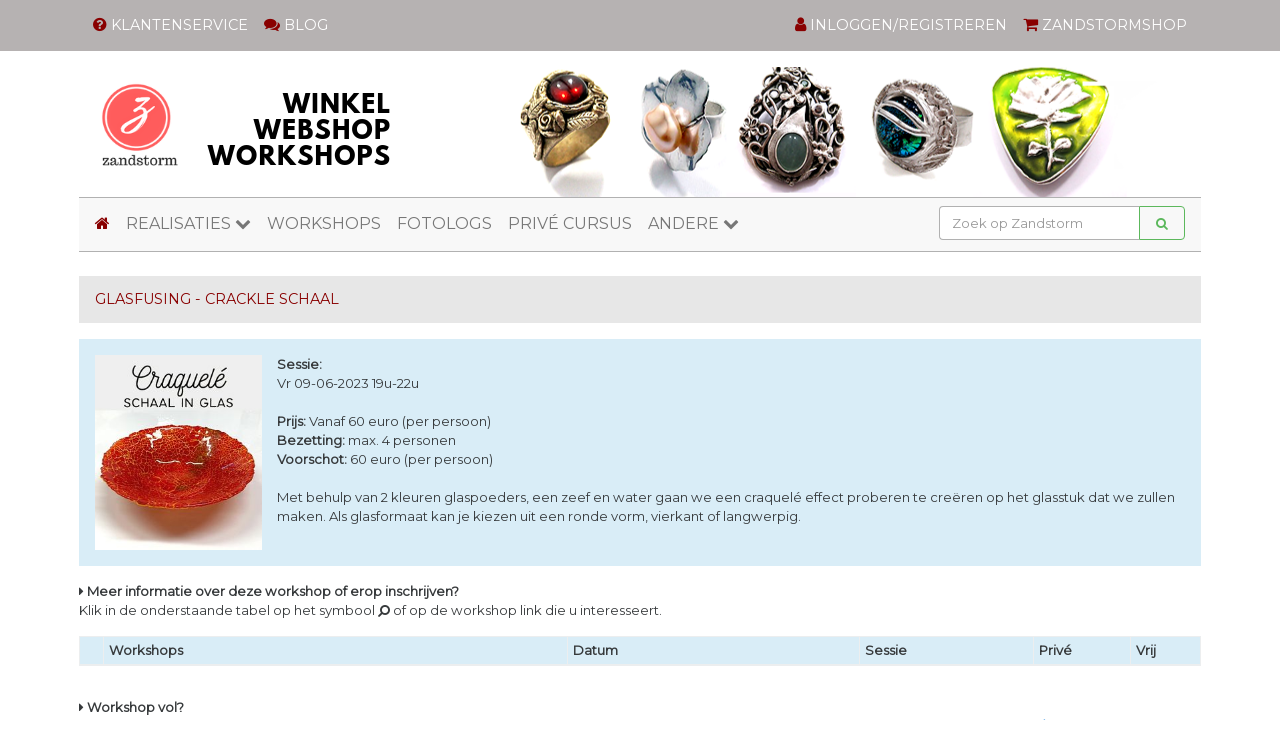

--- FILE ---
content_type: text/html; charset=UTF-8
request_url: https://www.zandstorm.com/WSList.php?key=3340
body_size: 7303
content:
<!DOCTYPE html>
<html lang="nl" itemscope itemtype="http://schema.org/WebSite">
    <head>
        <!-- Required meta tags always come first -->
        <meta charset="utf-8">
        <meta name="viewport" content="width=device-width, initial-scale=1, shrink-to-fit=no">
        <meta http-equiv="x-ua-compatible" content="ie=edge">

        <title itemprop='name'>Zandstorm Creatief Atelier - Zandstorm workshop informatie: Glasfusing - Crackle schaal (Categorie: )</title>

        <meta name="keywords" content="creatief atelier,workshops,art clay silver,zilverklei,powertex,natuurmateriaal,HotPot,glasfusing,wilgentenen,polymeerklei,juwelen">
        <meta name="author" content="Zandstorm BVBA - Diestbrugstraat 129, 3071 Erps-Kwerps - 0476/246.056 - info@zandstorm.com">
        <meta name="description" content="Informatie over over Zandstorm workshop &quot;Glasfusing - Crackle schaal (Categorie: )&quot; Deze gaat door in de maand juni 2023">
        <link rel="stylesheet" href="//fonts.googleapis.com/css?family=Montserrat">
        <link rel="canonical" href="//www.zandstorm.com/" itemprop="url">

        <!-- Bootstrap CSS -->
        <link rel="stylesheet" href="//zandstorm.com/assets/bootstrap/css/bootstrap.css">
		
		<script id="usercentrics-cmp" src="https://web.cmp.usercentrics.eu/ui/loader.js" data-draft="true" data-settings-id="gb5JsxvTk9lLEX" async type="8f0f431929a87e1f90025122-text/javascript">
		</script>
		
        <script type="8f0f431929a87e1f90025122-text/javascript">
            window.onload = function () {
                var d = document.documentElement.style
                if (('flexWrap' in d) || ('WebkitFlexWrap' in d)) {
                } else {
                    document.body.innerHTML = '<br><br><br><center><p>Deze website ondersteunt uw browser niet langer. <br>Gelieve een moderne browser te gebruiken zoals <a href="http://www.google.com/chrome/browser/index.html">Google Chrome</a> of Edge</p></center>';
                }
            }
        </script>
		
        <meta property="fb:app_id" content="124955334340531">
        <meta property="fb:admins" content="100005054949345">
        <meta property="og:title" content="Zandstorm workshop informatie: Glasfusing - Crackle schaal (Categorie: )">
        <meta property="og:type" content="website">
        <meta property="og:url" content="//www.zandstorm.com/WSList.php?key=3340">
        <meta property="og:image" content="//www.zandstorm.com/assets/fotos/Zandstorm-modern-logo4.png">
        <meta property="og:description" content="Informatie over over Zandstorm workshop &quot;Glasfusing - Crackle schaal (Categorie: )&quot; Deze gaat door in de maand juni 2023">
        <meta property="og:site_name" content="Zandstorm">

        <link href="https://plus.google.com/+zandstorm" rel="publisher">
        <meta name="p:domain_verify" content="a41d834c40399d52fded8cbda66b186e">

        <!-- FontAwesome CDN -->
        <!--<link rel="stylesheet" href="https://use.fontawesome.com/94a33bd5d1.css">-->
        <link rel="stylesheet" href="https://cdnjs.cloudflare.com/ajax/libs/font-awesome/4.7.0/css/font-awesome.css">


		<script src="https://ajax.googleapis.com/ajax/libs/jquery/3.4.1/jquery.min.js" type="8f0f431929a87e1f90025122-text/javascript"></script>
		<link rel="stylesheet" href="https://ajax.googleapis.com/ajax/libs/jqueryui/1.12.1/themes/smoothness/jquery-ui.css">
		<script src="https://ajax.googleapis.com/ajax/libs/jqueryui/1.12.1/jquery-ui.min.js" type="8f0f431929a87e1f90025122-text/javascript"></script>

		<link rel="stylesheet" href="//zandstorm.com/assets/jquery.dialogbox.css">
		<script src="//zandstorm.com/assets/jquery.dialogBox.js" type="8f0f431929a87e1f90025122-text/javascript"></script>
		
        <!-- Semantic -->
        <link rel="stylesheet" href="//zandstorm.com/assets/semantic/search.min.css">
        <link rel="stylesheet" href="//zandstorm.com/assets/semantic/nag.min.css"> 
        <link rel="stylesheet" href="//zandstorm.com/assets/semantic/transition.min.css">
        
		<!-- Lightbox -->
        <link rel="stylesheet" href="//zandstorm.com/assets/lightbox/lightbox.min.css">
		
       <style>
            .item {margin-bottom: 1em} .item a {color: black; font-weight: 600} .fa-sm {font-size: 80%} .list-unstyled a {font-weight: normal}
        </style>

		<!-- Google Tag Manager -->
		<script type="8f0f431929a87e1f90025122-text/javascript">(function(w,d,s,l,i){w[l]=w[l]||[];w[l].push({'gtm.start':
		new Date().getTime(),event:'gtm.js'});var f=d.getElementsByTagName(s)[0],
		j=d.createElement(s),dl=l!='dataLayer'?'&l='+l:'';j.async=true;j.src=
		'https://www.googletagmanager.com/gtm.js?id='+i+dl;f.parentNode.insertBefore(j,f);
		})(window,document,'script','dataLayer','GTM-PSKP6JD');</script>
		<!-- End Google Tag Manager -->		
		
		
    </head>
    <body>
         
		<!---
			<div class="ui inline cookie nag" aria-hidden="true">
            <span class="title">Zandstorm gebruikt cookies om uw surfervaring op deze website gemakkelijker te maken.</span>
            <i class="close icon fa fa-times fa-3x" aria-hidden="false"><span class="sr-only">Close</span></i>
			</div> 
		--->
		
        <nav class="navbar navbar-full navbar-text-white" style="background-color: #b6b2b2" role="navigation">
            <div class="container-fluid">
                <!-- Desktop -->
                <ul class="nav navbar-nav hidden-xs-down">
                    <div class="pull-xs-left">
                        <li class="nav-item">
                            <a class="nav-link" href="Zandstorm_contact.php"><i class="fa fa-question-circle text-zandrood" aria-hidden="true"></i> KLANTENSERVICE</a>
                        </li>
						<li class="nav-item hidden-sm-down">
							<a class="nav-link" href="https://www.zandstormshop.com/blogs/zandstormshop-blog/"><i class="fa fa-comments text-zandrood" aria-hidden="true"></i> BLOG</a>
						</li>
					</div>
                    <div class="pull-xs-right">
                        <li class="nav-item">
                            <a class="nav-link" href="UwAccount.php"><i class="fa fa-user text-zandrood" aria-hidden="true"></i> INLOGGEN/REGISTREREN</a>                        </li>
                        <li class="nav-item">
                            <a class="nav-link" href="http://www.zandstormshop.com" target=_blank><i class="fa fa-shopping-cart text-zandrood" aria-hidden="true"></i> ZANDSTORMSHOP</a>
                        </li>
                    </div>
                </ul>
            </div>
            <ul class="nav navbar-nav hidden-sm-up">
                <div class="pull-xs-left">
                    <li class="nav-item">
                        <a class="nav-link" href="http://zandstormshop.com"><i class="fa fa-shopping-cart text-zandrood" aria-hidden="true"></i> SHOP<span class="sr-only">ZandstormShop</span></a>
                    </li>
                </div>
                <div class="pull-xs-right">
                    <li class="nav-item">
                        <a class="nav-link" href="UwAccount.php"><i class="fa fa-user text-zandrood" aria-hidden="true"></i> INLOGGEN/REGISTREREN</a>                    </li>
                </div>
            </ul>
        </nav>
        <div class="container-fluid m-t-1">
            <div class="row hidden-md-up">
                <div class="m-x-auto">
                    <a href="index.php"><img class="img-fluid" src="//zandstorm.com/assets/fotos/zandstormlogo NEW.png" alt="Zandstorm Creatief Atelier - Logo"></a>
                </div>
            </div>
            <div class="row hidden-sm-down">
                <div class="col-xs-12" style="background-image: url('assets/fotos/banner1.png'); background-repeat: no-repeat; background-position: 32em -1.4em; height: 130px;">
                    <div class="row">
                        <div class="col-md-4">
                            <a href="index.php"><img src="//zandstorm.com/assets/fotos/zandstormlogo NEW.png" alt="Zandstorm Creatief Atelier - Logo"></a>
                        </div>
                    </div>
                </div>
            </div>
            <nav class="navbar navbar-full navbar-light m-t-0" role="navigation" style="background-color: #f8f8f8; border-top: thin solid #b1b1b1; border-bottom: thin solid #b1b1b1;">
                <!-- Mobile: Icon & burget -->
                <div class="row m-a-0 hidden-lg-up ">
                    <div class="col-xs-6 p-l-0">
                        <a class="pull-xs-left navbar-toggler p-l-0" href="index.php"><i class="fa fa-home text-zandrood" aria-hidden="true"></i><span class="sr-only">(current)</span></a>
                    </div>
                    <div class="col-xs-6 p-r-0">
                        <button class="pull-xs-right navbar-toggler p-r-0" type="button" data-toggle="collapse" data-target="#navbarSecond" aria-controls="exCollapsingNavbar2" aria-expanded="false" aria-label="Toggle navigation">
                            <!-- Bootstrap default not working on mobile: &#9776; -->
                            <i class="fa fa-bars" aria-hidden="true"></i>
                        </button>
                    </div>
                </div>
                <!-- Navbar content -->
                <div class="collapse navbar-toggleable-md navbar-limit-height-md" id="navbarSecond">
                    <div class="row m-l-0">
                        <ul class="nav navbar-nav pull-xs-left col-sm-8 col-xs-12 col-md-9">
                            <li class="nav-item active hidden-md-down">
                                <a class="nav-link" href="index.php"><i class="fa fa-home text-zandrood" aria-hidden="true"></i><span class="sr-only">(current)</span></a>
                            </li>
                            <li class="nav-item">
                                <a class="nav-link" href="#" id="menu-realisaties" data-toggle="dropdown" aria-haspopup="true" aria-expanded="false">REALISATIES&nbsp;<i class="fa fa-chevron-down pull-xs-right pull-sm-none" aria-hidden="true"></i></a>
                                <div class="dropdown-menu" aria-labelledby="menu-realisaties" style="width: 100%">
                                    <div class="row m-a-0">
                                        <div class="col-md-4 col-xs-12">
                                            <div class='item'>
                                                <a href="RealisedListOneCat.php?cat=ACSILV">Art Clay Silver</a>
                                                <ul class="list-unstyled">
                                                    <li><a href="RealisedList.php?cat1=ACSILV&cat2=RING">Ringen</a></li>
                                                    <li><a href="RealisedList.php?cat1=ACSILV&cat2=HANG">Hangers</a></li>
                                                    <li><a href="RealisedList.php?cat1=ACSILV&cat2=HALS">Halskettingen</a></li>
                                                    <li><a href="RealisedList.php?cat1=ACSILV&cat2=OTHER">Divers</a></li>
                                                    <li><a href="VideoList.php?cat=ACSILV" class="text-muted">Video's</a></li>
                                                    <li><a href="KennisbankList.php?cat=ACSILV" class="text-muted">Kennisbank</a></li>
                                                </ul>
                                            </div>
											
                                            <div class="item">
                                                <a href="RealisedListOneCat.php?cat=EDEL">Edelsmeedkunst</a>
                                                <ul class="list-unstyled">
													<li><a href="RealisedList.php?cat1=EDEL&cat2=OTHER">Divers</a></li>
                                                </ul>
                                            </div>											
											
                                            <div class="item">
                                                <a href="RealisedListOneCat.php?cat=BRONS">Bronsklei</a>
                                                <ul class="list-unstyled">
                                                    <li><a href="RealisedList.php?cat1=BRONS&cat2=RING">Ringen</a></li>
                                                    <li><a href="RealisedList.php?cat1=BRONS&cat2=HANG">Hangers</a></li>
                                                    <li><a href="VideoList.php?cat=BRONS" class="text-muted">Video's</a></li>
                                                </ul>
                                            </div>
											
                                            <div class="item">
                                                <a href="RealisedListOneCat.php?cat=MOKU">New Mokume Gane</a>
                                                <ul class="list-unstyled">
                                                    <li><a href="RealisedList.php?cat1=MOKU&cat2=OTHER">Divers</a></li>
                                                    <li><a href="VideoList.php?cat=MOKU" class="text-muted">Video's</a></li>
                                                </ul>
                                            </div>
											
                                            <div class="item">
                                                <a href="RealisedListOneCat.php?cat=POWTEX">Powertex</a>
                                                <ul class="list-unstyled">
                                                    <li><a href="RealisedList.php?cat1=POWTEX&cat2=BEELD">Beeld/Buste</a></li>
                                                    <li><a href="RealisedList.php?cat1=POWTEX&cat2=FRAME">Op frame</a></li>
                                                    <li><a href="RealisedList.php?cat1=POWTEX&cat2=OTHER">Divers</a></li>
                                                    <li><a href="VideoList.php?cat=POWTEX" class="text-muted">Video's</a></li>
                                                </ul>
                                            </div>
                                        </div>
										
                                        <div class="col-md-4 col-xs-12">
                                            <div class="item">
                                                <a href="RealisedListOneCat.php?cat=GLAS">Glaskralen</a>
                                                <ul class="list-unstyled">
                                                    <li><a href="RealisedList.php?cat1=GLAS&cat2=OTHER">Divers</a></li>
                                                    <li><a href="VideoList.php?cat=GLAS" class="text-muted">Video's</a></li>
                                                </ul>
                                            </div>
											
                                            <div class="item">
                                                <a href="RealisedListOneCat.php?cat=FUSING">Glasfusing</a>
                                                <ul class="list-unstyled">
                                                    <li><a href="RealisedList.php?cat1=HOTPOT&cat2=OTHER">HotPot</a></li>
                                                    <li><a href="RealisedList.php?cat1=GLASF&cat2=OTHER">Glasfusing</a></li>
                                                    <li><a href="VideoList.php?cat=HOTPOT" class="text-muted">Video's</a></li>
                                                    <li><a href="KennisbankList.php?cat=HOTPOT" class="text-muted">Kennisbank</a></li>
                                                </ul>
                                            </div>
											
                                            <div class="item">
                                                <a href="RealisedListOneCat.php?cat=JUWEL">Juwelen</a>
                                                <ul class="list-unstyled">
                                                    <li><a href="RealisedList.php?cat1=JUWEL&cat2=RING">Ringen</a></li>
                                                    <li><a href="RealisedList.php?cat1=JUWEL&cat2=HANG">Hangers</a></li>
                                                    <li><a href="RealisedList.php?cat1=JUWEL&cat2=HALS">Halskettingen</a></li>
                                                    <li><a href="RealisedList.php?cat1=JUWEL&cat2=ARMB">Armbanden</a></li>
                                                    <li><a href="RealisedList.php?cat1=JUWEL&cat2=OTHER">Divers</a></li>
                                                </ul>
                                            </div>
											
                                            <div class="item">
                                                <a href="RealisedListOneCat.php?cat=STONE">Parels</a>
                                                <ul class="list-unstyled">
                                                    <li><a href="RealisedList.php?cat1=STONE&cat2=HALS">Halskettingen</a></li>
                                                    <li><a href="RealisedList.php?cat1=STONE&cat2=OTHER">Divers</a></li>
                                                    <li><a href="VideoList.php?cat=STONE" class="text-muted">Video's</a></li>
                                                </ul>
                                            </div>
                                        </div>
										
                                        <div class="col-md-4 col-xs-12">
                                            
											<!---
											<div class="item">
                                                <a href="RealisedListOneCat.php?cat=SWAROV">Swarovski</a>
                                                <ul class="list-unstyled">
                                                    <li><a href="RealisedList.php?cat1=SWAROV&cat2=RING">Ringen</a></li>
                                                    <li><a href="RealisedList.php?cat1=SWAROV&cat2=HANG">Hangers</a></li>
                                                    <li><a href="RealisedList.php?cat1=SWAROV&cat2=HALS">Halskettingen</a></li>
                                                    <li><a href="RealisedList.php?cat1=SWAROV&cat2=ARMB">Armbanden</a></li>
                                                    <li><a href="RealisedList.php?cat1=SWAROV&cat2=OTHER">Divers</a></li>
                                                </ul>
                                            </div>
											-->
											
                                            <div class="item">
                                                <a href="RealisedListOneCat.php?cat=POLY">Polymeerklei</a>
                                                <ul class="list-unstyled">
													<li><a href="RealisedList.php?cat1=POLY&cat2=OTHER">Divers</a></li>
                                                </ul>
                                            </div>											
											
                                            <div class="item">
                                                <a href="RealisedListOneCat.php?cat=VLECHT">Vlechten</a>
                                                <ul class="list-unstyled">
                                                    <li><a href="RealisedList.php?cat1=VLECHT&cat2=OTHER">Divers</a></li>
                                                </ul>
                                            </div>
                                            <div class="item">
                                                <a href="RealisedListOneCat.php?cat=VILT">Vilt/wol</a>
                                                <ul class="list-unstyled">
                                                    <li><a href="RealisedList.php?cat1=VILT&cat2=HOED">Hoeden</a></li>
                                                    <li><a href="RealisedList.php?cat1=VILT&cat2=SJAAL">Sjaals</a></li>
                                                    <li><a href="RealisedList.php?cat1=VILT&cat2=OTHER">Divers</a></li>
                                                    <li><a href="VideoList.php?cat=VILT" class="text-muted">Video's</a></li>
                                                </ul>
                                            </div>
                                            <div class="item">
                                                <a href="RealisedListOneCat.php?cat=OTHER">Andere</a>
                                                <ul class="list-unstyled">
                                                    <li><a href="RealisedList.php?cat1=OTHER&cat2=NATUUR">Natuurmateriaal</a></li>
                                                    <li><a href="RealisedList.php?cat1=OTHER&cat2=BETON">Beton</a></li>
                                                    <li><a href="RealisedList.php?cat1=OTHER&cat2=LOOD">Lood</a></li>
                                                    <li><a href="RealisedList.php?cat1=OTHER&cat2=GIPS">Gips</a></li>
                                                    <li><a href="RealisedList.php?cat1=OTHER&cat2=OTHER">Divers</a></li>
                                                </ul>
                                            </div>
                                        </div>
                                    </div>
                                </div>
                            </li>
                            <li class="nav-item">
                                <a class="nav-link" href="OpenEntries.php">WORKSHOPS</a>
                            </li>
                            <li class="nav-item">
                                <a class="nav-link" href="FotoLogList.php">FOTOLOGS</a>
                            </li>
                            <li class="nav-item">
                                <a class="nav-link" href="ALC.php">PRIV&Eacute; CURSUS</a>
                            </li>
                            <li class="nav-item hidden-md-up">
                                <a class="nav-link" href="https://www.zandstormshop.com/blogs/zandstormshop-blog/">BLOG</a>
                            </li>
                            <li class="nav-item">
                                <a class="nav-link" href="#" id="menu-andere" data-toggle="dropdown" aria-haspopup="true" aria-expanded="false">ANDERE&nbsp;<i class="fa fa-chevron-down pull-xs-right pull-sm-none" aria-hidden="true"></i></a>
                                <div class="dropdown-menu" aria-labelledby="menu-andere" style="width: 100%">
                                    <div class="row m-a-0">
                                        <div class="col-md-4 col-xs-12">
                                            <div class='item'>
                                                <a href="OpendeurList.php">Opendeurdagen</a>
                                            </div>
                                            <div class="item">
                                                <a href="Zandstorm_partnerlinks.php">Partnerlinks</a>
                                            </div>
                                            <div class="item">
                                                <a href="http://zandstormshop.com">Zandstormshop</a>
                                            </div>
                                            <div class="item">
                                                <a href="Zandstorm_winkel.php">Onze winkel</a>
                                            </div>
                                        </div>
                                    </div>
                                </div>
                            </li>
                        </ul>
                        <div class="col-sm-4 col-xs-12 col-md-3 hidden-md-down">
                            <form method="GET" action="Search.php" itemprop="potentialAction" itemscope itemtype="http://schema.org/SearchAction">
                                <meta itemprop="target" content="https://www.zandstorm.com/search?q={q}"/>
                                <div class="ui fluid category search">
                                    <div class="input-group">
                                        <input class="form-control prompt" placeholder="Zoek op Zandstorm" type="text" style="border: thin solid #b1b1b1; display:unset;width:unset;border-right:none;flex: 1 1 0%;min-width: 100px;max-width: 100%;box-sizing: border-box;" name="q" itemprop="query-input">
                                        <button type="submit" class="btn btn-outline-success" style="border-bottom-left-radius: 0px;border-top-left-radius: 0px"><i class="fa fa-search"></i></button>
                                    </div>
                                    <div class="result"></div>
                                </div>
                            </form>
                        </div>
                    </div>
                </div>
            </nav>
        </div>
<div class="container-fluid m-t-2">
    <article>
        <div class="row">
            <div class="col-xs-12">
                <div class="bg-lightgrey p-a-1 text-zandrood">
                    <header>
                        <h1 class="h6 text-uppercase">Glasfusing - Crackle schaal</h1>
                    </header>
                </div>
            </div>
        </div>
        <div class="row m-a-0 m-t-1 p-a-1 table-info">
            <div class="hidden-sm-down col-md-3 col-lg-2 p-l-0 ">
                <img role="img" class="img-fluid" src="//www.zandstorm.com/upload/IMG-21003.jpg" alt="Workshop foto " style="width: 100%; max-width: 250px">
            </div>
            <div class="hidden-md-up col-xs-12 p-l-0 p-r-0 p-b-1">
                <img class="m-x-auto img-fluid" src="//www.zandstorm.com/upload/IMG-21003.jpg" alt="Workshop foto" style="max-width: 250px">
            </div>
            <div class="col-xs-12 col-md-9 col-lg-10 p-l-0 p-r-0">
                <b>Sessie: </b><br>
                Vr 09-06-2023 19u-22u <br><br><b>Prijs: </b>Vanaf 60 euro (per persoon)<br><b>Bezetting: </b>max. 4 personen<br><b>Voorschot: </b>60 euro (per persoon)<br>
                                <br>
                <span>Met behulp van 2 kleuren glaspoeders, een zeef en water gaan we een craquelé effect proberen te creëren op het glasstuk dat we zullen maken. Als glasformaat kan je kiezen uit een ronde vorm, vierkant of langwerpig.<br>
<br>



</span>
            </div>
        </div>
		
				
		
		
        <div class="row m-t-1">
            <div class="col-xs-12">
                <p>
                    <i class="fa fa-caret-right"></i>
                    <span class="font-weight-bold">Meer informatie over deze workshop of erop inschrijven?</span><br>
                    Klik in de onderstaande tabel op het symbool <i class="fa fa-search fa-flip-horizontal"></i> of op de workshop link die u interesseert.
                </p>
                <span class="hidden-md-up small"><i class="fa fa-arrows-h text-zandrood" aria-hidden="true"></i> Scroll naar links/rechts voor meer info</span>
                <div class="table-responsive">
                    <table class="table table-bordered table-hover table-sm">
                        <thead>
                            <tr class="table-info">
                                <th></th>
                                <th style="min-width: 16em">Workshops</th>
                                <th colspan="2" style="min-width: 10em">Datum</th>
                                <th style="min-width: 6em">Sessie</th>
                                <th>Priv&eacute;</th>
                                <th class="center-text">Vrij</th>
                            </tr>
                        </thead>
                        <tbody>
                                                    </tbody>
                    </table>
                </div>
            </div>
        </div>
        <div class="row m-t-1 m-b-3">
            <div class="col-xs-12">
                <p><i class="fa fa-caret-right"></i><span class="font-weight-bold"> Workshop vol?</span><br>
                    Wanneer het aantal vrije plaatsen 0 is, of wanneer U wenst te komen met meer personen dan dat er vrije plaatsen zijn, 
                    surf dan eens naar onze <a href="ALC.php">'PRIV&Eacute; CURSUS'</a> selectie.<br>
                    Het vakje PRIV&Eacute; geeft aan of er een priv&eacute; cursus bestaat. Bent U met
                    voldoende personen zoals vermeld in de beschrijving van het 
                    respectievelijke pakket dan komen wij gratis ter plaatse bij U thuis (of
                    komt U naar ons) op een af te spreken dag.</p><br>
                <p><i class="fa fa-caret-right"></i><span class="font-weight-bold"> Workshop dicht?</span><br>
                    Wanneer er de vermelding DICHT staat, dan betekent dit dat de 
                    inschrijvingstermijn verstreken is. <br>Bel ons gerust op <b>0476/246.056</b> om te
                    checken of er nog mogelijkheid is om last-minute in te schrijven.</p>
            </div>
        </div>
    </article>
</div>
<!-- Google Tag Manager (noscript) -->
<noscript><iframe src="https://www.googletagmanager.com/ns.html?id=GTM-PSKP6JD"
height="0" width="0" style="display:none;visibility:hidden"></iframe></noscript>
<!-- End Google Tag Manager (noscript) -->

<footer class="navbar navbar-full navbar-text-white" style="background-color: #b6b2b2">
    <a href="#to-top">
        <i data-original-title="Scroll naar boven" class="fa fa-chevron-up fa-2x fa-fw  m-x-auto text-white" data-toggle="tooltip" data-placement="top" style="width: 100%; margin: 0.1em 0" title=""></i>
    </a>
    <div class="container-fluid">
        <div class="row m-t-1">
            <div class="col-xs-12 col-lg-3">
                <p class="text-uppercase bg-grey p-f-t">Klantenservice</p>
                <ul class="p-l-1">
                    <li><a href="Zandstorm_contact.php" class="text-black">Contact & routebeschrijving</a></li>
                    <li><a href="Zandstorm_contact.php" class="text-black">Bankgegevens</a></li>
                    <li><a href="Zandstorm_cv.php" class="text-black">Ons team</a></li>
                    <li><a href="http://www.zandstormshop.com" target=_blank class="text-black">Onze webwinkel</a></li>
                    <li><a href="Zandstorm_winkel.php" class="text-black">Onze winkel</a></li>
                </ul>
            </div>
            <div class="col-xs-12 col-lg-3">
                <p class="text-uppercase bg-grey p-f-t">Uw account</p>
                <ul class="p-l-1">
                    <li><a href="Zandstorm_customerservice.php" class="text-black">Hulp bij uw account</a></li>
                    <li><a href="uwaccount.php" class="text-black">Inloggen</a></li><li><a href="accountmaken.php" class="text-black">Registreren</a></li>                </ul>
            </div>
            <div class="col-xs-12 col-lg-3">
                <p class="text-uppercase bg-grey p-f-t">Wettelijk kader</p>
                <ul class="p-l-1">
                    <li><a href="Zandstorm_privacy.php" class="text-black">Privacy beleid</a></li>
                    <li><a href="Zandstorm_disclaimer.php" class="text-black">Disclaimer</a></li>
                    <li><a href="Zandstorm_tos.php" class="text-black">Terms of service</a></li>
					<li><a href="#" onClick="if (!window.__cfRLUnblockHandlers) return false; __ucCmp.showSecondLayer();" class="text-black" data-cf-modified-8f0f431929a87e1f90025122-="">Privacy Settings</a></li>
                </ul>
            </div>
            <div class="col-xs-12 col-lg-3">
                <p class="text-uppercase bg-grey p-f-t">Sociaal</p>
                <ul class="p-l-1">
                    <li><a href="https://0bdf0965.sibforms.com/serve/[base64]" class="text-black">Ontvang onze nieuwsbrief</a></li>
                </ul>
            </div>
        </div>
    </div>
    <div class="m-x-auto" style = "width: 14.5em">
        <div class="text-center" itemscope itemtype="http://schema.org/Organization">
            <link itemprop="url" href="//zandstorm.com">
            <a itemprop="sameAs" href="https://www.pinterest.com/creazandstorm" target="_blank" class="img-nohover">
                <img class="lazy" data-original = "//zandstorm.com/assets/webshopapp-icons/icon-pinterest.png" alt = "Pinterest" width = "35">
            </a>
            <a itemprop="sameAs" href="https://www.facebook.com/creazandstorm" target="_blank" class="img-nohover">
                <img class="lazy" data-original = "//zandstorm.com/assets/webshopapp-icons/icon-facebook.png" alt = "Facebook" width = "35">
            </a>
            <a itemprop="sameAs" href="https://plus.google.com/+zandstorm/posts" target="_blank" class="img-nohover">
                <img class="lazy" data-original = "//zandstorm.com/assets/webshopapp-icons/icon-google.png" alt = "Google" width = "35">
            </a>
            <a itemprop="sameAs" href="https://www.youtube.com/channel/UCr5Asqe1Kt0KVtr-eeguOTQ" target="_blank" class="img-nohover">
                <img class="lazy" data-original = "//zandstorm.com/assets/webshopapp-icons/icon-youtube.png" alt = "YouTube" width = "35">
            </a>
            <a itemprop="sameAs" href="https://www.instagram.com/creazandstorm/" target="_blank" class="img-nohover">
                <img class="lazy" data-original = "//zandstorm.com/assets/webshopapp-icons/icon-instagram.png" alt = "Instagram" width = "35">
            </a>
        </div>
    </div>
</footer>
<!--JQuery -->

 
<script src='https://www.google.com/recaptcha/api.js' type="8f0f431929a87e1f90025122-text/javascript"></script>
<!-- Bootstrap scripts -->
<script src="//zandstorm.com/assets/bootstrap/js/tether.min.js" type="8f0f431929a87e1f90025122-text/javascript"></script>
<script src="//zandstorm.com/assets/bootstrap/js/bootstrap.min.js" type="8f0f431929a87e1f90025122-text/javascript"></script>
<!-- Lazyload scripts -->
<script src="//zandstorm.com/assets/lazyload/jquery.lazyload.min.js" type="8f0f431929a87e1f90025122-text/javascript"></script>
<script type="8f0f431929a87e1f90025122-text/javascript">
    $(document).ready(function () {
        $("img.lazy").lazyload({
            skip_invisible: true
        });
        $('[data-toggle="tooltip"]').tooltip();
        $("a[href='#to-top']").click(function () {
            $("html, body").animate({scrollTop: 0}, "slow");
            return false;
        });
    });
    $('#deleteWSModal').on('show.bs.modal', function (event) {
        var button = $(event.relatedTarget);
        var deleteUrl = button.data('deleteurl');

        $('.confirmDeleteWS').attr("href", deleteUrl);
    });
    $('#deleteRLModal').on('show.bs.modal', function (event) {
        var button = $(event.relatedTarget);
        var deleteUrl = button.data('deleteurl');

        $('.confirmDeleteRL').attr("href", deleteUrl);
    });
</script>
<script src="//zandstorm.com/assets/semantic/cookie.min.js" type="8f0f431929a87e1f90025122-text/javascript"></script>
<script src="//zandstorm.com/assets/semantic/api.min.js" type="8f0f431929a87e1f90025122-text/javascript"></script>
<script src="//zandstorm.com/assets/semantic/transition.min.js" type="8f0f431929a87e1f90025122-text/javascript"></script>
<script src="//zandstorm.com/assets/semantic/nag.min.js" type="8f0f431929a87e1f90025122-text/javascript"></script> 
<script src="//zandstorm.com/assets/semantic/search.min.js" type="8f0f431929a87e1f90025122-text/javascript"></script>
<script src="//zandstorm.com/assets/lightbox/lightbox.min.js" type="8f0f431929a87e1f90025122-text/javascript"></script>
<script type="8f0f431929a87e1f90025122-text/javascript">
    $(document).ready(function () {
        
		$('.cookie.nag').nag({
			key: 'accepts-cookies',
			value: true
		});
		
        $('.search').search({
            apiSettings: {
                url: '//www.zandstorm.com/SearchAjax.php?q={query}'
            },
            minCharacters: 3,
            type: 'category'
        });
    });
</script>
<script type="8f0f431929a87e1f90025122-text/javascript">
    (function(i,s,o,g,r,a,m){i['GoogleAnalyticsObject']=r;i[r]=i[r]||function(){
    (i[r].q=i[r].q||[]).push(arguments)},i[r].l=1*new Date();a=s.createElement(o),
    m=s.getElementsByTagName(o)[0];a.async=1;a.src=g;m.parentNode.insertBefore(a,m)
    })(window,document,'script','https://www.google-analytics.com/analytics.js','ga');
    ga('create', 'UA-2307518-1', 'auto');
    ga('send', 'pageview');
</script>
<script src="/cdn-cgi/scripts/7d0fa10a/cloudflare-static/rocket-loader.min.js" data-cf-settings="8f0f431929a87e1f90025122-|49" defer></script></body>
</html>


--- FILE ---
content_type: text/css
request_url: https://zandstorm.com/assets/jquery.dialogbox.css
body_size: 726
content:

.dialog-box{
	font: normal 14px '\5FAE\8F6F\96C5\9ED1';
	height: auto;
	position: fixed;
	top: 50%;
	left: 50%;
	z-index: 99999;
	display: none;
}

.show{
	display: block;
}
.normal{
	background: #fff;
}
.correct{
	border-top: 4px solid #66be8c;
	background: #f8fffb;
}
.error{
	border-top: 4px solid #f5694b;
	background: #fff8f7;
}

.dialog-box-container{
	position: relative;
	margin: 0 auto;
	border-radius: 5px;
	box-shadow: 0 0 10px #bbb;
	background-color: #FFFFFF;	
}
.dialog-box-title{
	color: #333;
	height: 36px;
	line-height: 36px;
	padding: 0 15px;
}
.dialog-box-title h3{
	font-size: 14px;
	font-weight: bold;
	margin: 0;
	float: left;
	padding-top: 12px;
}
.dialog-box-close{
	font-size: 26px;
	margin-left: 20px;
	font-weight: normal;
	float: right;
	cursor: pointer;
	display: inline-block;
	float: right;
}
.dialog-box-close:hover{
	color: #f5694b;
}
.dialog-box-content{
	font-family: '\5FAE\8F6F\96C5\9ED1';
	padding: 20px;
	line-height: 24px;
	margin: 0;
	white-space: nowrap;

}
.dialog-btn{
	height:34px;
	padding: 0 20px 50px;
	text-align: center;
}
.dialog-btn span{
	width: 90px;
	height: 34px; 
	line-height: 34px;
	text-align: center;
	display: inline-block;
	border-radius: 3px;
	margin: 0 10px;
	cursor: pointer;
}
.dialog-btn-cancel{
	background: #ddd;
}
.dialog-btn-cancel:hover{
	background: #d6d6d6;
}
.dialog-btn-confirm{
	color: #fff;
	background: #66be8c;
}
.dialog-btn-confirm:hover{
	background: #58B781;
}

#dialog-box-mask{
	position: absolute;
	top: 0;
	left: 0;
	width: 100%;
	height: 100%;
	z-index: 99998;
	opacity: .3;
	filter: alpha(opacity=30);
	background: #000;
	display: none;
	-webkit-transition: all 0.3s;
	-moz-transition: all 0.3s;
	transition: all 0.3s;
}

#dialog-box-iframe body{
	margin: 0;
	padding: 0;
	border: 0;
}
/* effect */

/* effect-fade */
.effect-fade .dialog-box-container{
	-webkit-transform: scale(0.6);
	-ms-transform: scale(0.6);
	transform: scale(0.6);
	opacity: 0;
	transition: all .3s;
}
.show.effect-fade .dialog-box-container{
	-webkit-transform: scale(1);
	-ms-transform: scale(1);
	transform: scale(1);
	opacity: 1;
}

/* effect-newspaper */
.effect-newspaper .dialog-box-container{
	-webkit-transform: scale(0) rotate(720deg);
	-ms-transform: scale(0) rotate(720deg);
	transform: scale(0) rotate(720deg);
	opacity: 0;
	-webkit-transition: all 0.3s;
	transition: all 0.3s;
}
.show.effect-newspaper .dialog-box-container{
	-webkit-transform: scale(1) rotate(0deg);
	-ms-transform: scale(1) rotate(0deg);
	transform: scale(1) rotate(0deg);
	opacity: 1;
}

/* effect-fall */
.effect-fall{
	-webkit-perspective: 1300px;
	perspective: 1300px;
}
.effect-fall .dialog-box-container{
	-webkit-transform-style: preserve-3d;
	transform-style: preserve-3d;
	-webkit-transform: translateZ(600px) rotateX(20deg);
	-ms-transform: translateZ(600px) rotateX(20deg); 
	transform: translateZ(600px) rotateX(20deg); 
	opacity: 0;
}
.show.effect-fall .dialog-box-container{
	-webkit-transition: all 0.3s ease-in;
	transition: all 0.3s ease-in;
	-webkit-transform: translateZ(0px) rotateX(0deg);
	-ms-transform: translateZ(0px) rotateX(0deg);
	transform: translateZ(0px) rotateX(0deg); 
	opacity: 1;
}

/* effect-scaled */
.effect-scaled .dialog-box-container{
	-webkit-transform: scale(2);
	-ms-transform: scale(2);
	transform: scale(2);
	opacity: 0;
	-webkit-transition: all 0.3s;
	transition: all 0.3s;
}
.show.effect-scaled .dialog-box-container{
	-webkit-transform: scale(1);
	-ms-transform: scale(1);
	transform: scale(1);
	opacity: 1;
}

/* effect-flip-horizontal */
.effect-flip-horizontal{
	-webkit-perspective: 1300px;
	-moz-perspective: 1300px;
	perspective: 1300px;
}
.effect-flip-horizontal .dialog-box-container{
	-webkit-transform-style: preserve-3d;
	transform-style: preserve-3d;
	-webkit-transform: rotateY(-70deg);
	-ms-transform: rotateY(-70deg);
	transform: rotateY(-70deg);
	-webkit-transition: all 0.3s;
	transition: all 0.3s;
	opacity: 0;
}
.show.effect-flip-horizontal .dialog-box-container{
	-webkit-transform: rotateY(0deg);
	-ms-transform: rotateY(0deg);
	transform: rotateY(0deg);
	opacity: 1;
}

/* effect-flip-vertical */
.effect-flip-vertical{
	-webkit-perspective: 1300px;
	-moz-perspective: 1300px;
	perspective: 1300px;
}
.effect-flip-vertical .dialog-box-container{
	-webkit-transform-style: preserve-3d;
	transform-style: preserve-3d;
	-webkit-transform: rotateX(-70deg);
	-ms-transform: rotateX(-70deg);
	transform: rotateX(-70deg);
	-webkit-transition: all 0.3s;
	transition: all 0.3s;
	opacity: 0;
}
.show.effect-flip-vertical .dialog-box-container{
	-webkit-transform: rotateX(0deg);
	-ms-transform: rotateX(0deg);
	transform: rotateX(0deg);
	opacity: 1;
}

/* effect-sign */
.effect-sign{
	-webkit-perspective: 1300px;
	perspective: 1300px;
}
.effect-sign .dialog-box-container{
	-webkit-transform-style: preserve-3d;
	transform-style: preserve-3d;
	-webkit-transform: rotateX(-60deg);
	-ms-transform: rotateX(-60deg);
	transform: rotateX(-60deg);
	-webkit-transform-origin: 50% 0;
	transform-origin: 50% 0;
	opacity: 0;
	-webkit-transition: all 0.3s;
	transition: all 0.3s;
}
.show.effect-sign .dialog-box-container{
	-webkit-transform: rotateX(0deg);
	-ms-transform: rotateX(0deg);
	transform: rotateX(0deg);
	opacity: 1;
}

--- FILE ---
content_type: application/javascript
request_url: https://zandstorm.com/assets/jquery.dialogBox.js
body_size: 3239
content:
/*!
 * dialogBox v0.0.2
 * by Liuyuchao
 * Copyright 2015.3
 * Date: Wed Mar 25 2015

 */

 ;(function($,window,document){

 	var pluginName = 'dialogBox',
 		defaults = {

 			width: null, //number,弹出层宽度
 			height: null,  //number,弹出层高度
 			autoSize: true,  //boolean,是否自适应尺寸,默认自适应
 			autoHide: false,  //boolean,是否自自动消失，配合time参数共用
 			time: 3000,  //number,自动消失时间，单位毫秒
 			zIndex: 99999,  //number,弹出层定位层级
 			hasMask: false,  //boolean,是否显示遮罩层
 			hasClose: false,  //boolean,是否显示关闭按钮
 			hasBtn: false,  //boolean,是否显示操作按钮，如取消，确定
 			confirmValue: null,  //string,确定按钮文字内容
 			confirm: function(){}, //function,点击确定后回调函数
 			cancelValue: null,  //string,取消按钮文字内容
 			cancel: function(){},  //function,点击取消后回调函数，默认关闭弹出框
 			effect: '', //string,动画效果：fade(默认),newspaper,fall,scaled,flip-horizontal,flip-vertical,sign,
 			type: 'normal', //string,对话框类型：normal(普通对话框),correct(正确/操作成功对话框),error(错误/警告对话框)
 			title: '',  //string,标题内容，如果不设置，则连同关闭按钮（不论设置显示与否）都不显示标题
 			content: '',  //string,DOM object,jQuery Object,正文内容，可以为DOM对象，jQuery对象，纯字符串，html标签字符串，以及URL地址，当content为URL地址时，将内嵌目标页面的iframe。
 			callback: function(){},   //function,回调函数
 			close: function(){}  //function,关闭回调函数

 		};

 	function DialogBox(element,options){
 		this.element = element;
 		this.settings = $.extend({}, defaults, options);
 		this.init();
 	}

 	DialogBox.prototype = {

 		//初始化弹出框
 		init: function(){
 			var that = this,
 				element = this.element;

 			that.render(element);
 			that.setStyle();
 			that.show();
 			that.trigger(element);
 		},

 		//获取元素id值
        getIdValue: function(element){
            var $this = $(element),
                selectID = $this.attr('id');

            if(typeof(selectID) !== 'undefined'){
                return selectID;
            }else{
                selectID='';
                return selectID;
            }
        },

 		//创建弹出框
 		create: function(element){
 			var that = this,
 				$this = $(element),
 				id = that.getIdValue(element),
 				title =  that.settings.title,
 				hasBtn = that.settings.hasBtn,
 				hasMask = that.settings.hasMask,
 				hasClose = that.settings.hasClose,
 				confirmValue = that.settings.confirmValue,
 				cancelValue = that.settings.cancelValue,
 				dialogHTML = [];

 			if(!title){
 				dialogHTML[0] = '<section id="' + id + '" class="dialog-box"><div class="dialog-box-container"><div class="dialog-box-content"></div>';
 			}else{
 				if(!hasClose){
					dialogHTML[0] = '<section id="' + id + '" class="dialog-box"><div class="dialog-box-container"><div class="dialog-box-title"><h3>'+ title + '</h3></div><div class="dialog-box-content"></div>';
 				}else{
 					dialogHTML[0] = '<section id="' + id + '" class="dialog-box"><div class="dialog-box-container"><div class="dialog-box-title"><h3>'+ title + '</h3><span class="dialog-box-close">×</span></div><div class="dialog-box-content"></div>';
 				}
 			}

 			if(!hasBtn){
 				dialogHTML[1] = '</div></section>';
 			}else{
 				if(confirmValue && cancelValue){
 					dialogHTML[1] = '<div class="dialog-btn"><span class="dialog-btn-cancel">' + cancelValue + '</span><span class="dialog-btn-confirm">' + confirmValue + '</span></div></div></section>';
 				}else if(cancelValue){
 					dialogHTML[1] = '<div class="dialog-btn"><span class="dialog-btn-cancel">' + cancelValue + '</span></div></div></section>';
 				}else if(confirmValue){
 					dialogHTML[1] = '<div class="dialog-btn"><span class="dialog-btn-confirm">' + confirmValue + '</span></div></div></section>';
 				}else{
 					dialogHTML[1] = '<div class="dialog-btn"><span class="dialog-btn-cancel">Cancel</span><span class="dialog-btn-confirm">Ok</span></div></div></section>';
 				}
 			}

 			if(!hasMask){
 				dialogHTML[2] = '';
 			}else{
 				dialogHTML[2] = '<div id="dialog-box-mask"></div>';
 			}

 			return dialogHTML;
 		},

 		//渲染弹出框
 		render: function(element){
 			var that = this,
 				$this = $(element),
 				dialogHTML = that.create($this),
 				$content = that.parseContent();

 			$this.replaceWith(dialogHTML[0] + dialogHTML[1]);

 			if(typeof($content) === 'object'){
 				$content.appendTo('.dialog-box-content');
 			}else{
 				$('.dialog-box-content').append($content);
 			}

 			$('body').append(dialogHTML[2]);
 		},

 		//解析并处理弹出框内容
 		parseContent: function(){
 			var that = this,
 				content = that.settings.content,
 				width = that.settings.width,
 				height = that.settings.height,
 				type = that.settings.type,
 				$iframe = $('<iframe>'),
 				random = '?tmp=' + Math.random(),
 				urlReg = /^(https?:\/\/|\/|\.\/|\.\.\/)/;

 			//是外部页面时
 			if(urlReg.test(content)){

 				$iframe.attr({
 					src: content + random,
 					marginheight: '0',
 					marginwidth: '0',
 					frameborder: 'no',
 					scrolling: 'no',
 					name: 'dialog-box-iframe',
 					id: 'dialog-box-iframe'
 				})
 				.on('load',function(){

 					//动态自适应iframe高度;
 					var $iframe = $(window.frames['dialog-box-iframe'].document),
 						$iframeBody = $(window.frames['dialog-box-iframe'].document.body),
 						iframeWidth = $iframe.outerWidth() - 8,
 						iframeHeight = $iframe.outerHeight() - 16,
 						$dialogBox = $('.dialog-box'),
 						$content = $('.dialog-box-content'),
 						$container = $('.dialog-box-container');

 						dialogBoxWidth = iframeWidth + 40;
 						dialogBoxHeight = iframeHeight + 130;

 					if(that.settings.autoSize){
 						$(this).width(iframeWidth);
 						$(this).height(iframeHeight);

 						$iframeBody.css({
 							margin: '0',
 							padding: '0'
 						});

 						$content.css({
 							width: iframeWidth + 'px',
 							height: iframeHeight + 'px'
 						});

 						$container.css({
 							width: dialogBoxWidth + 'px',
 							height: function(){
 								if(that.settings.hasBtn){
 									return dialogBoxHeight + 'px';
 								}else{
 									return dialogBoxHeight - 54 + 'px';
 								}
 							}
 						});

 						$dialogBox.css({
 							width: dialogBoxWidth,
 							height: function(){
 								if(that.settings.hasBtn){
									if(type === '' || type === 'normal'){
	 									return dialogBoxHeight + 'px';
	 								}else if(type === 'error' || type === 'correct'){
	 									dialogBoxHeight = dialogBoxHeight + 4;
	 									return dialogBoxHeight + 'px';
	 								}
 								}else{
 									return dialogBoxHeight - 50 + 'px';
 								}
 							},
 							'margin-top': function(){
 								if(that.settings.hasBtn){
									if(type === '' || type === 'normal'){
	 									return -Math.round(dialogBoxHeight/2) + 'px';
	 								}else if(type === 'error' || type === 'correct'){
	 									dialogBoxHeight = dialogBoxHeight;
	 									return -Math.round(dialogBoxHeight/2) + 'px';
	 								}
 								}else{
 									return -Math.round((dialogBoxHeight - 50)/2) + 'px';
 								}
 							},
 							'margin-left': -Math.round(dialogBoxWidth/2) + 'px'
 						});

 					}else{
 						$(this).width(that.settings.width - 40);
 						$(this).height(that.settings.height - 130);
 					}
 				});
				return $iframe;

			//是jQuery对象时
 			}else if(content instanceof jQuery){
 				return content.clone(true,true);
 			//是DOM对象时
 			}else if(content.nodeType === 1 && content.nodeName === 'string'){
 				return content.innerHTML;
 			}else{
 				return content;
 			}
 		},

 		//显示弹出框
 		show: function(){
 			$('.dialog-box').css({display:'block'});

 			setTimeout(function(){
 				$('.dialog-box').addClass('show');
 			},50)

 			$('#dialog-box-mask').show();
 		},

 		//隐藏弹出框
 		hide: function(element){
 			var $this = $(element),
 				$dialogBox = $('.dialog-box'),
 				$iframe = $('#dialogBox-box-iframe');

 			$dialogBox.removeClass('show');

 			setTimeout(function(){
 				if($iframe){
 					$iframe.attr('src','_blank');
 				}

 				$dialogBox.replaceWith('<div id="' + $this.attr('id') + '"></div/>');
 				$('#dialog-box-mask').remove();
 			},150)
 		},

 		//设置弹出框样式
 		setStyle: function(){
 			var that = this,
 				$dialog = $('.dialog-box'),
 				$container = $('.dialog-box-container'),
 				$content = $('.dialog-box-content'),
 				$mask  = $('#dialog-box-mask'),
 				type = that.settings.type,
 				EFFECT = 'effect';

 			//弹出框外框样式
 			$dialog.css({
 				width: function(){
 					if(that.settings.width){
 						return that.settings.width + 'px';
 					}else{
 						if(that.settings.autoSize){
 							return $(this).width();
 						}
 					}
 				},
 				height: function(){
 					if(that.settings.height){
 						if(type === '' || type === 'normal'){
 							return that.settings.height + 'px';
 						}else if(type === 'error' || type === 'correct'){
 							return that.settings.height + 4 + 'px';
 						}
 					}else{
 						if(that.settings.autoSize){
 							return $(this).height();
 						}
 					}
 				},
 				'margin-top': function(){
 					var height;

					if(type === '' || type === 'normal'){
						if(that.settings.autoSize){
							height = $(this).height();
						}else{
							height = that.settings.height;
						}
					}else if(type === 'error' || type === 'correct'){
						if(that.settings.autoSize){
							height = $(this).height();
						}else{
							height = that.settings.height + 4;
						}
					}
					return -Math.round(height/2) + 'px';
 				},
 				'margin-left': function(){
 					var width = $(this).width();
 					return -Math.round(width/2) + 'px';
 				},
 				'z-index': that.settings.zIndex
 			});

 			//弹出框内层容器样式
 			$container.css({
 				width: function(){
 					if(that.settings.width){
						return that.settings.width + 'px';
 					}else{
 						return;
 					}
 				},
 				height: function(){
 					if(that.settings.height){
 						return that.settings.height + 'px';
 					}else{
 						return;
 					}
 				}
 			});

 			//弹出框内容样式
 			$content.css({
 				width: function(){
 					if(that.settings.width){
 						return that.settings.width - 40 + 'px';
 					}else{
 						return;
 					}
 				},
 				height: function(){
 					if(that.settings.height){
 						return that.settings.height - 130 + 'px';
 					}else{
 						return;
 					}
 				}
 			});

 			//遮罩层样式
 			$mask.css({
 				height: $(document).height() + 'px'
 			});


 			//判断弹出框类型
 			switch(that.settings.type){
 				case 'correct':
 					$container.addClass('correct');
 					break;
 				case 'error':
 					$container.addClass('error');
 					break;
 				default:
 					$container.addClass('normal');;
 					break;
 			}

 			//弹出框多种动画效果
 			switch(that.settings.effect){
 				case 'newspaper':
 					$dialog.addClass(EFFECT + '-newspaper');
 					break;
 				case 'fall':
 					$dialog.addClass(EFFECT + '-fall');
 					break;
 				case 'scaled':
 					$dialog.addClass(EFFECT + '-scaled');
 					break;
 				case 'flip-horizontal':
 					$dialog.addClass(EFFECT + '-flip-horizontal');
 					break;
 				case 'flip-vertical':
 					$dialog.addClass(EFFECT + '-flip-vertical');
 					break;
 				case 'sign':
 					$dialog.addClass(EFFECT + '-sign');
 					break;
 				default:
 					$dialog.addClass(EFFECT + '-fade');
 					break;
 			}

 		},

 		//弹出框触屏器(系列事件)
 		trigger: function(element,event){
 			var that = this,
 				$this = $(element);

 			if($.isFunction(that.settings.callback)){
 				that.settings.callback();
 			}

 			$('.dialog-box-close,#dialog-box-mask').on('click',function(event){
				that.settings.close.call(that);
				event.stopPropagation();
			})

 			$('.dialog-box-close,#dialog-box-mask,.dialog-btn-cancel,.dialog-btn-confirm').on('click',function(event){
 				that.hide($this);
 				event.stopPropagation();
 			});

 			$(document).keyup(function(event){
 				if(event.keyCode === 27){
 					that.hide($this);
 				}
 			});

 			if(that.settings.autoHide){
 				setTimeout(function(){
 					that.hide($this);
 				},that.settings.time)
 			}

 			if($.isFunction(that.settings.confirm)){
 				$('.dialog-btn-confirm').on('click',function(){
 					that.settings.confirm();
 				})
 			}

 			if($.isFunction(that.settings.cancel)){
 				$('.dialog-btn-cancel').on('click',function(){
 					that.settings.cancel();
 				})
 			}

 		}

 	};

 	$.fn[pluginName] = function(options) {
        this.each(function() {
            if (!$.data(this, "plugin_" + pluginName)) {
                $.data(this, "plugin_" + pluginName, new DialogBox(this, options));
			}
        });
		return this;
    };

 })(jQuery,window,document);
